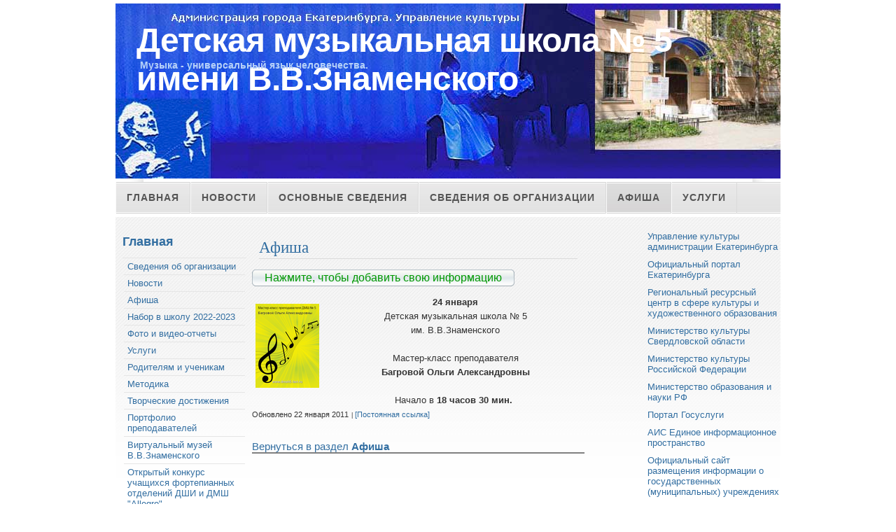

--- FILE ---
content_type: text/html; charset=utf-8
request_url: http://www.dmsh5.lact.ru/e/1009655
body_size: 14604
content:
<!DOCTYPE html PUBLIC "-//W3C//DTD XHTML 1.0 Strict//EN" "http://www.w3.org/TR/xhtml1/DTD/xhtml1-strict.dtd">
<html xmlns="http://www.w3.org/1999/xhtml" xml:lang="en" lang="en">

<head>


<link rel="stylesheet" href="//data2.lact.ru/maxage/1339056652/t1/0/9/images/MarketPlace.css" type="text/css" />
<style type="text/css">
#header-photo {
	background: #fff url(//file.lact.ru/f1/s/12/420/heading_image/569/524/zadniy_novyiy_3.jpg?t=1482938434) no-repeat center center;
}
</style>

<meta charset="utf-8">
<meta http-equiv="Content-Type" content="text/html; charset=UTF-8">
<title>Афиша - Администрация города Екатеринбурга</title>
<meta name="Robots" content="index,follow">
<link href="/stylesheets/base_packaged.css?1607580932" media="all" rel="stylesheet" type="text/css" /><script src="//yandex.st/jquery/1.11.0/jquery.min.js" type="text/javascript"></script><script type="text/javascript">
//<![CDATA[
$j = jQuery.noConflict();
//]]>
</script><script src="/javascripts/base_packaged.js?1607580929" type="text/javascript"></script><script type="text/javascript">
  hs.captionEval = 'generate_highslide_caption(this,false,false)';
  hs.graphicsDir = '/stylesheets/graphics/close.png';
  hs.graphicsDir = hs.graphicsDir.replace("graphics"+"/"+"close.png", "graphi"+"cs/")
  hs.zIndexCounter = 11007;
	hs.transitions = ['expand', 'crossfade'];
	//hs.wrapperClassName = 'dark borderless floating-caption';
	hs.wrapperClassName = 'wide-border';
	hs.fadeInOut = true;
  //hs.captionEval = 'this.thumb.title';
  var currentUserHours = (new Date()).getHours();
  // we do shadowing only during light time of the day
  if (currentUserHours > 6 && currentUserHours < 20) {
    hs.dimmingOpacity = .85;
  } else { //hs.dimmingOpacity = .08;
    hs.dimmingDuration = 300; }
  hs.showCredits = false;
  hs.outlineType = 'rounded-white';

	// Add the controlbar
	if (hs.addSlideshow) hs.addSlideshow({
		//slideshowGroup: 'group1',
		interval: 5000,
		repeat: true,
		useControls: true,
		fixedControls: 'fit',
		overlayOptions: {
			opacity: .8,
			hideOnMouseOut: false,
		  position: 'bottom center',
		  relativeTo: 'viewport',
		  offsetY: 0
		}
	});
</script>
<link rel="icon" href="//file.lact.ru/f1/s/12/420/favicon_image/156/976/logotip_shkolyi5.jpg?t=1482933038" type="image/jpeg">
<link rel="shortcut icon" href="//file.lact.ru/f1/s/12/420/favicon_image/156/976/logotip_shkolyi5.jpg?t=1482933038" type="image/jpeg">

<style>

</style>
<style type='text/css'>
#main_content_place input[type="text"] {
    border: 1px solid gray;
}
#main_content_place textarea {
    border: 1px solid gray;
}
.la_download_link.la_preview_1.la_ext_pdf,
.la_download_link.la_preview_1.la_ext_ppt,
.la_download_link.la_preview_1.la_ext_pptx
{
  display: none;
}

#header { display: none; }

#wrap, #header, #footer-wrap {
	width: 1010px;
}

#content-wrap, #header-photo, #nav ul, #footer-wrap #footer {
	width: 950px;
}

</style><script type="text/javascript">
 var owner_walks_around = (document.cookie.indexOf('last_login=') >= 0);
 var RecaptchaOptions = { theme : 'clean', lang : 'ru' };
</script>
<!--[if lt IE 9]><script src="/javascripts/html5shiv.js" type="text/javascript"></script><![endif]-->

</head>

<body>

<!-- wrap starts here -->
<div id="wrap">

	<!--header -->
	<div id="header">			
			
		<div id="header-links">
		<p>
			<a href="/">Главная</a> | 
			<a href="http://www.dmsh5.lact.ru/e/164284-munitsipalnoe-byudzhetnoe-uchrezhdenie-kulturyi-dopolnitelnogo-obrazovaniya-detskaya">Контакты</a>
		</p>		
		</div>		
		
	<!--header ends-->					
	</div>

	<div id="header-photo">
<!--flashpoint-->
		<h1 id="logo-text"><a href="/" title="">
	Детская музыкальная школа № 5 имени В.В.Знаменского</a>
</h1>		
		<h2 id="slogan">Музыка - универсальный язык человечества.	</h2>	
<!--flashpointend-->
	</div>		

			
	<!-- navigation starts-->	
	<div  id="nav">
		<ul>
<li> <a href="/" id="top_section_145696">Главная</a> </li><li> <a href="/novosti" id="top_section_145697">Новости</a> </li><li> <a href="/svedeniya-ob-organizatsii/osnovnyie-svedeniya" id="top_section_145698">Основные сведения</a> </li><li> <a href="/svedeniya-ob-organizatsii" id="top_section_145699">Сведения об организации</a> </li><li id='current'> <a href="/afisha" class="active" id="top_section_198310">Афиша</a> </li><li> <a href="/uslugi" id="top_section_183374">Услуги</a> </li><li> <a href="/roditelyam-i-uchenikam" id="top_section_213084">Родителям и ученикам</a> </li>
		</ul>
	<!-- navigation ends-->	
	</div>					
			
	<!-- content-wrap starts -->
	<div id="content-wrap" class="three-col"  >	
	
		<div id="sidebar">
<h1><a href="/" class="la_sidemenu_heading la_sidemenu_heading_section_145696 ">Главная</a></h1><ul class='sidemenu' id='menu_for_145696'><li id='sidemenu_section_145699'> <a href="/svedeniya-ob-organizatsii">Сведения об организации</a> </li><li id='sidemenu_section_145697'> <a href="/novosti">Новости</a> </li><li id='sidemenu_section_198310'> <a href="/afisha" class="active">Афиша</a> </li><li id='sidemenu_section_346291'> <a href="/nabor-v-shkolu-2022-2023">Набор в школу 2022-2023</a> </li><li id='sidemenu_section_195286'> <a href="/foto-i-video-otchetyi">Фото и видео-отчеты</a> </li><li id='sidemenu_section_183374'> <a href="/uslugi">Услуги</a> </li><li id='sidemenu_section_213084'> <a href="/roditelyam-i-uchenikam">Родителям и ученикам</a> </li><li id='sidemenu_section_187005'> <a href="/metodika">Методика</a> </li><li id='sidemenu_section_183206'> <a href="/tvorcheskie-dostizheniya">Творческие достижения</a> </li><li id='sidemenu_section_1019567'> <a href="/portfolio-prepodavateley">Портфолио преподавателей</a> </li><li id='sidemenu_section_185848'> <a href="/virtualnyiy-muzey-v-v-znamenskogo">Виртуальный музей В.В.Знаменского</a> </li><li id='sidemenu_section_1210361'> <a href="/otkryityiy-konkurs-uchaschihsya-fortepiannyih-otdeleniy-dshi-i-dmsh-allegro">Открытый конкурс учащихся фортепианных отделений ДШИ и ДМШ "Allegro"</a> </li><li id='sidemenu_section_1220392'> <a href="/aktyi-proverok">Акты проверок</a> </li><li id='sidemenu_section_1220384'> <a href="/siteview">Карта сайта</a> </li></ul>	

	
			
<div id='left_widgets' class="la_widgets_column la_widgets_column_left">



  
  <div id="widget_46630" class="widgetbox la_widget_contact la_widget" >
    

<h2 style="padding-bottom: 0px; " >
<span class="widget_handle" id="handle_of_widget_46630">Контакты </span>
  

<!--
     -->


</h2 >













    	
    
    <p class="la_contacts_info">
        <span  >
         <b><a class='widget_a_phone' href='tel:(343) 352-17-44 (директор, секретарь)'>(343) 352-17-44 (директор, секретарь)</a></b><br>
         <b><a class='widget_a_phone' href='tel:(343) 352-17-38 (вахта, зам. директора)'>(343) 352-17-38 (вахта, зам. директора)</a></b><br>
       
       </span>

      
          
          <a href="mailto:https://mail.ekadm.ru/dmsh5@ekadm.ru">https://mail.ekadm.ru/dmsh5@ekadm.ru</a>
      

<noindex>
       
       
</noindex>
    </p>
    <p class="la_contacts_info">
    620017, г.Екатеринбург, ул.Баумана, 20    
    <br>
    <a href="/svedeniya-ob-organizatsii/osnovnyie-svedeniya">Открыть контакты</a>
    </p>
    
    

</div>


  
  <div id="widget_43156" class="widgetbox la_widget_weather la_widget" >
    

<h2 style="padding-bottom: 0px; " >
<span class="widget_handle" id="handle_of_widget_43156">Погода </span>
  

<!--
     -->


</h2 >








<noindex>


<center>
  <a target="blank" href='https://www.gismeteo.ru/towns/28440.htm'>
    <img src='https://informer.gismeteo.com/28440-33.GIF' border=0></a>
</center>



</noindex>    

</div>


  
  <div id="widget_45014" class="widgetbox la_widget_latest_content la_widget" >
    

<h2 style="padding-bottom: 0px; " >
<span class="widget_handle" id="handle_of_widget_45014">Новое на сайте </span>
  

<!--
     -->


</h2 >













  
  
    
                
    
    
    
    
    
    
    
    
      
        
      
    
    
    
    
    
    
    
    
    <p><i class="la_widget_pubdate">14.01.26</i> <a href="/e/3249418-obraztsovyiy-hor-detskaya-akademiya" title=""><b>Творческие достижения: Ученики</b>: Образцовый хор "Детская Академия". 31-й Международный творческий фестиваль-конкурс "Белорусские узоры"...</a>
    </p>

    
  
  
    
                
    
    
    
    
    
    
    
    
      
        
      
    
    
    
    
    
    
    
    
    <p><i class="la_widget_pubdate">14.01.26</i> <a href="/e/3249417-zaytseva-nadezhda-ivanovna" title=""><b>Творческие достижения: Преподаватели</b>: Зайцева Надежда Ивановна. 31-й Международный творческий фестиваль-конкурс "Белорусские узоры"...</a>
    </p>

    
  
  
    
                
    
    
    
    
    
    
    
    
      
        
      
    
    
    
    
    
    
    
    
    <p><i class="la_widget_pubdate">14.01.26</i> <a href="/e/3249416-kuvshinova-anastasiya-arkadevna" title=""><b>Творческие достижения: Преподаватели</b>: Кувшинова Анастасия Аркадьевна. 31-й Международный творческий фестиваль-конкурс "Белорусские узоры"...</a>
    </p>

    
  
  
    
                
    
    
    
    
    
    
    
    
      
        
      
    
    
    
    
    
    
    
    
    <p><i class="la_widget_pubdate">31.12.25</i> <a href="/e/3249412-vikulova-elena-yurevna-kubasova-tatyana-nikolaevna" title=""><b>Творческие достижения: Преподаватели</b>: Викулова Елена Юрьевна, Кубасова Татьяна Николаевна. Региональный ресурсный центр в сфере культуры и художественного..</a>
    </p>

    
  
  
    
                
    
    
    
    
    
    
    
    
      
        
      
    
    
    
    
    
    
    
    
    <p><i class="la_widget_pubdate">26.12.25</i> <a href="/e/3249407-yagovtseva-svetlana-lvovna" title=""><b>Творческие достижения: Преподаватели</b>: Яговцева Светлана Львовна. Городской ресурсный центр &laquo;Музыкальное искусство...</a>
    </p>

    
  

  <p><a href="/changes" class="la_latest_content_widget_viewall">Посмотреть все</a>
  </p>



    

</div>


  
  <div id="widget_73398" class="widgetbox la_widget_search la_widget" >
    

<h2 style="padding-bottom: 0px; " >
<span class="widget_handle" id="handle_of_widget_73398">Поиск по сайту </span>
  

<!--
     -->


</h2 >










<script async src="https://cse.google.com/cse.js?cx=d5f9098c41821433c">
</script>
<div class="gcse-search" data-as_sitesearch="www.dmsh5.lact.ru"></div>

<style>
.gsc-control-cse {
 padding: 0px !important;
}
.gsc-search-box {
 margin: 0px !important;
}
</style>

    

</div>


    
  

</div>

				
					
		<!-- sidebar ends -->		
		</div>

		<div id="rightcolumn">
<div id='right_widgets' class="la_widgets_column la_widgets_column_right">



  
  <div id="widget_43348" class="widgetbox la_widget_link la_widget" >
    

<h2 style="padding-bottom: 0px; " >
<span class="widget_handle" id="handle_of_widget_43348"> </span>
  

<!--
     -->


</h2 >








<a href="https://культура.екатеринбург.рф/" onclick="window.open(this.href);return false;" title="Управление культуры администрации Екатеринбурга">Управление культуры администрации Екатеринбурга</a>
    

</div>


  
  <div id="widget_73394" class="widgetbox la_widget_link la_widget" >
    

<h2 style="padding-bottom: 0px; " >
<span class="widget_handle" id="handle_of_widget_73394"> </span>
  

<!--
     -->


</h2 >








<a href="http://www.ekburg.ru/" onclick="window.open(this.href);return false;" title="Официальный портал Екатеринбурга">Официальный портал Екатеринбурга</a>
    

</div>


  
  <div id="widget_44516" class="widgetbox la_widget_link la_widget" >
    

<h2 style="padding-bottom: 0px; " >
<span class="widget_handle" id="handle_of_widget_44516"> </span>
  

<!--
     -->


</h2 >








<a href="http://www.rrc-ural.ru" onclick="window.open(this.href);return false;" title="Региональный ресурсный центр в сфере культуры и художественного образования">Региональный ресурсный центр в сфере культуры и художественного образования</a>
    

</div>


  
  <div id="widget_43163" class="widgetbox la_widget_link la_widget" >
    

<h2 style="padding-bottom: 0px; " >
<span class="widget_handle" id="handle_of_widget_43163"> </span>
  

<!--
     -->


</h2 >








<a href="http://www.mkso.ru" onclick="window.open(this.href);return false;" title="Министерство культуры Свердловской области">Министерство культуры Свердловской области</a>
    

</div>


  
  <div id="widget_43162" class="widgetbox la_widget_link la_widget" >
    

<h2 style="padding-bottom: 0px; " >
<span class="widget_handle" id="handle_of_widget_43162"> </span>
  

<!--
     -->


</h2 >








<a href="http://www.mkrf.ru/" onclick="window.open(this.href);return false;" title="Министерство культуры Российской Федерации">Министерство культуры Российской Федерации</a>
    

</div>


  
  <div id="widget_73397" class="widgetbox la_widget_link la_widget" >
    

<h2 style="padding-bottom: 0px; " >
<span class="widget_handle" id="handle_of_widget_73397"> </span>
  

<!--
     -->


</h2 >








<a href="http://минобрнауки.рф/" onclick="window.open(this.href);return false;" title="Министерство образования и науки РФ">Министерство образования и науки РФ</a>
    

</div>


  
  <div id="widget_73395" class="widgetbox la_widget_link la_widget" >
    

<h2 style="padding-bottom: 0px; " >
<span class="widget_handle" id="handle_of_widget_73395"> </span>
  

<!--
     -->


</h2 >








<a href="http://www.gosuslugi.ru/" onclick="window.open(this.href);return false;" title="Портал Госуслуги">Портал Госуслуги</a>
    

</div>


  
  <div id="widget_73400" class="widgetbox la_widget_link la_widget" >
    

<h2 style="padding-bottom: 0px; " >
<span class="widget_handle" id="handle_of_widget_73400"> </span>
  

<!--
     -->


</h2 >








<a href="https://all.culture.ru/public/places/13952" onclick="window.open(this.href);return false;" title="АИС Единое информационное пространство">АИС Единое информационное пространство</a>
    

</div>


  
  <div id="widget_73402" class="widgetbox la_widget_link la_widget" >
    

<h2 style="padding-bottom: 0px; " >
<span class="widget_handle" id="handle_of_widget_73402"> </span>
  

<!--
     -->


</h2 >








<a href="http://bus.gov.ru/pub/info-card/78722" onclick="window.open(this.href);return false;" title="Официальный сайт размещения информации о государственных (муниципальных) учреждениях">Официальный сайт размещения информации о государственных (муниципальных) учреждениях</a>
    

</div>


  
  <div id="widget_73404" class="widgetbox la_widget_link la_widget" >
    

<h2 style="padding-bottom: 0px; " >
<span class="widget_handle" id="handle_of_widget_73404"> </span>
  

<!--
     -->


</h2 >








<a href="https://vk.com/dmsh5znam" onclick="window.open(this.href);return false;" title="Мы &quot;Вконтакте&quot;">Мы "Вконтакте"</a>
    

</div>


  
  <div id="widget_44661" class="widgetbox la_widget_latest_news la_widget" >
    

<h2 style="padding-bottom: 0px; " >
<span class="widget_handle" id="handle_of_widget_44661">Актуальные новости </span>
  

<!--
     -->


</h2 >











 
<p>

<i class="la_widget_pubdate">
25.12.26
</i> <a href="/e/3249413-muzyikalnyie-zimnie-vstrechi">«Музыкальные зимние встречи»</a>

</p>

    
<p>

<i class="la_widget_pubdate">
15.01.26
</i> <a href="/e/3249419-pozdravlyaem-s-triumfom-na-mezhdunarodnom-konkurse">Поздравляем с триумфом на международном конкурсе!</a>

</p>

    
<p>

<i class="la_widget_pubdate">
07.01.26
</i> <a href="/e/3249415-novogodnee-pozdravlenie-ot-uchastnikov-i-rukovoditeley-horovyih-kollektivov-nashey-sh">Новогоднее поздравление от участников и руководителей хоровых коллективов нашей школы </a>

</p>

    

<p>


  
  
    <a href="/engine/nature/news">Все новости</a>
    
  

  
  
  
    | <a href="/engine/nature/event">Все мероприятия</a>
  
  
  

</p>


    

</div>


  
  <div id="widget_73391" class="widgetbox la_widget_world la_widget" >
    

<h2 style="padding-bottom: 0px; " >
<span class="widget_handle" id="handle_of_widget_73391">Посетители сайта </span>
  

<!--
     -->


</h2 >








<noindex>
<center>


<div id="clustrmaps-widget"></div><script type="text/javascript">var _clustrmaps = {'url' : 'http://www.dmsh5.lact.ru/', 'user' : 1167822, 'server' : '3', 'id' : 'clustrmaps-widget', 'version' : 1, 'date' : '2015-04-20', 'lang' : 'ru', 'corners' : 'square' };(function (){ var s = document.createElement('script'); s.type = 'text/javascript'; s.async = true; s.src = 'http://www3.clustrmaps.com/counter/map.js'; var x = document.getElementsByTagName('script')[0]; x.parentNode.insertBefore(s, x);})();</script><noscript><a href="http://www3.clustrmaps.com/user/d0a11d1ce"><img src="http://www3.clustrmaps.com/stats/maps-no_clusters/www.dmsh5.lact.ru--thumb.jpg" alt="Locations of visitors to this page" /></a></noscript>



</center>
</noindex>    

</div>


    
  

</div>

	
		
		</div>
		
		
		<div id="main">
<div id="main_content_place">                                
	
	  <div class="art-Post"  >


  

  <h1 id="section_head_198310" class="art-PostHeader art-postheader">

    <a href="/afisha" style="text-decoration:none;">Афиша</a>

    

  </h1>

  

  


  

  
    <div class="cleared"></div><br/>
    <div class="la_open_input_button la_section_198310">
        
        
          <a class="button la_editor_button la_editor_button_add_element" href="/engine/add_element?section=198310" onclick="new Ajax.Updater('main_content_place', '/engine/add_element?section=198310', {asynchronous:true, evalScripts:true, onLoading:function(request){new Insertion.Top($('main_content_place'),'&lt;span style=&quot;float:right;&quot;&gt;&lt;img alt=&quot;Progress&quot; class=&quot;la_progress_indicator&quot; src=&quot;/backend/progress.gif?1594896088&quot; /&gt;&lt;/span&gt;'); }}); return false;"><span>Нажмите, чтобы добавить свою информацию</span></a>
        
    </div>

  

  

  

  

      <div class="cleared la_element_finish"></div>
</div>


  


  

    

  

    
      
    
      
      
    










  

  

  
    
    <div class="art-Post la_element la_element_text_with_picture" id='element_1009655' >

























    
<div id="element_1009655_own_content" class="la_element_content art-PostContent art-postcontent"  >







    
    

    
    
    

    

    
	<div class="la_element_image la_element_image_upleft" itemscope itemtype="http://schema.org/ImageObject">
	













<a href="//file.lact.ru/f1/s/12/420/image/600/593/medium_MKLASS_Bagrovoy.png?t=1482938806" class="highslide" data-upload-id="600593" itemprop="contentUrl" onclick="return hs.expand(this);" rel=""><img src='//file.lact.ru/resizer/fit/120/120/f1/s/12/420/image/600/593/medium_MKLASS_Bagrovoy.png?t=1482938806' border='0' title='Афиша' alt='Афиша' /></a>



	</div>
    



  


  <p style="text-align: center;">﻿<strong>24 января</strong></p>
<p style="text-align: center;">Детская музыкальная школа № 5</p>
<p style="text-align: center;">им. В.В.Знаменского</p>
<p style="text-align: center;">&nbsp;</p>
<p style="text-align: center;">Мастер-класс преподавателя</p>
<p style="text-align: center;"><strong>Багровой Ольги Александровны</strong></p>
<p style="text-align: center;">&nbsp;</p>
<p style="text-align: center;">&nbsp; &nbsp; &nbsp; &nbsp; &nbsp; &nbsp; &nbsp; &nbsp; &nbsp; &nbsp; &nbsp; &nbsp; &nbsp; Начало в <strong>18 часов 30 мин.&nbsp;</strong></p>




</div>





	
	
        
        <div class="cleared la_before_attached"></div>
        
    
	
	
        

    











 <div style="clear:both;" id="element_footer_1009655" class="element_footer">

  

  
    
	  <small class='la_f_block la_element_footer_date'><span>Обновлено 22 января 2011</span></small>
    
  

	
 	  <small class='la_f_block la_element_permalink'><a href="/e/1009655">[Постоянная ссылка]</a></small>
		
	



</div>












<br/><br/>
<a href="/afisha" style="font-size: 115%">Вернуться в раздел <b>Афиша</b></a>






    <div class="cleared la_element_finish"></div>
</div>

    <hr noshade='noshade'>
  

  







<div class="art-Post la_more_sections la_more_sections_for_section_198310"  >








    <div class="cleared la_element_finish"></div>
</div>

	
</div>	
		</div>
		
	<!-- content-wrap ends-->	
	</div>
		
	<!-- footer starts -->			
	<div id="footer-wrap"><div id="footer">				
			
			<p>
			&copy; 2026 <strong> Детская музыкальная школа № 5 имени В.В.Знаменского </strong> | 
			Design by: <a href="http://www.styleshout.com/">styleshout</a> | 
			Valid <a href="http://validator.w3.org/check?uri=referer">XHTML</a> | 
			<a href="http://jigsaw.w3.org/css-validator/check/referer">CSS</a>
			
   		&nbsp;&nbsp;&nbsp;&nbsp;&nbsp;&nbsp;
			 <a href='/'>Главная</a> | <a href="http://www.dmsh5.lact.ru.edit.lineactworld.ru/e/1009655" rel="nofollow">Мой сайт</a> 	
			</p>		
			
	</div></div>
	<!-- footer ends-->	
	
<!-- wrap ends here -->
</div>

<script type="text/javascript">
//<![CDATA[
if (typeof(jQuery) != 'undefined') { jQuery.noConflict();}
//]]>
</script><link href="/stylesheets/../iconize/iconize.css?1645000259" media="all" rel="stylesheet" type="text/css" /><script type="text/javascript">
//<![CDATA[
$$('body').invoke('observe', 'keydown', function(event){ if (event.ctrlKey && event.keyCode == 77 && document.activeElement==document.body ) {window.location.href='http://www.dmsh5.lact.ru.edit.lineactworld.ru/e/1009655'; return false;}; });
//]]>
</script><noindex><div style='display:none'><div id='tooltip_content_for_section_top_145697' class='tooltipbody' style='text-align:left;'><center><a href="/novosti"><img src='//file.lact.ru/resizer/croputl/75/75/f1/s/12/420/image/1667/734/medium_image-13-01-26-01-57-1.jpeg?t=1768479455' class='la_menu_tooltip_image' width='75' alt="Новости" /></a></center><p style="clear:both;"><ul ><li style="margin-bottom: 5px;"><a href="/e/3249419-pozdravlyaem-s-triumfom-na-mezhdunarodnom-konkurse">Поздравляем с триумфом на международном конкурсе!</a></li><li style="margin-bottom: 5px;"><a href="/e/3249415-novogodnee-pozdravlenie-ot-uchastnikov-i-rukovoditeley-horovyih-kollektivov-nashey-sh">Новогоднее поздравление от участников и руководителей хоровых коллективов нашей школы </a></li><li style="margin-bottom: 5px;"><a href="/e/3249414-mezhshkolnyiy-prazdnik-fortepiano-zaklyuchitelnyiy-kontsert-goda-sobral-yunyih-pianisto">Межшкольный праздник фортепиано: заключительный концерт года собрал юных пианистов со всего города</a></li><li><a href="/novosti">...и другая информация</a></li></ul></p><span style="clear:both;"><a href="/novosti" style="font-size:100%;font-weight:bold;">Открыть раздел Новости</a></span><br></div>
<div id='tooltip_content_for_section_top_145698' class='tooltipbody' style='text-align:left;'><center><a href="/svedeniya-ob-organizatsii/osnovnyie-svedeniya"><img src='//file.lact.ru/resizer/croputl/75/75/f1/s/12/420/image/1657/329/medium_IMG_0150.JPG?t=1482954967' class='la_menu_tooltip_image' width='75' alt="Основные сведения" /></a></center><p style="clear:both;"><ul ><li style="margin-bottom: 5px;"><a href="/e/164284-munitsipalnoe-byudzhetnoe-uchrezhdenie-kulturyi-dopolnitelnogo-obrazovaniya-detskaya">Муниципальное бюджетное учреждение культуры дополнительного образования «Детская музыкальная школа № 5 имени В.В.Знаменского»</a></li><li style="margin-bottom: 5px;"><a href="/e/3242663-svedeniya-ob-uchreditele">Сведения об учредителе</a></li></ul></p><span style="clear:both;"><a href="/svedeniya-ob-organizatsii/osnovnyie-svedeniya" style="font-size:100%;font-weight:bold;">Открыть раздел Основные сведения</a></span><br></div>
<div id='tooltip_content_for_section_top_145699' class='tooltipbody' style='text-align:left;'><center><a href="/svedeniya-ob-organizatsii"><img src='//file.lact.ru/resizer/croputl/75/75/f1/s/12/420/image/1657/329/medium_IMG_0150.JPG?t=1482954967' class='la_menu_tooltip_image' width='75' alt="Сведения об организации" /></a></center><div style="clear:both;"></div><ul ><li style='margin-bottom: 5px;'><span style='font-size:115%;'><a href="/svedeniya-ob-organizatsii/osnovnyie-svedeniya">Основные сведения</a></span></li><li style='margin-bottom: 5px;'><span style='font-size:115%;'><a href="/svedeniya-ob-organizatsii/struktura-i-organyi-upravleniya">Структура и органы управления</a></span></li><li style='margin-bottom: 5px;'><span style='font-size:115%;'><a href="/svedeniya-ob-organizatsii/dokumentyi">Документы</a></span></li><li style='margin-bottom: 5px;'><span style='font-size:115%;'><a href="/svedeniya-ob-organizatsii/obrazovanie">Образование</a></span></li><li style='margin-bottom: 5px;'><span style='font-size:115%;'><a href="/svedeniya-ob-organizatsii/obrazovatelnyie-programmyi">Образовательные программы</a></span></li><li style='margin-bottom: 5px;'><span style='font-size:115%;'><a href="/sotrudniki">Руководство. Педагогический состав</a></span></li><li style='margin-bottom: 5px;'><span style='font-size:115%;'><a href="/svedeniya-ob-organizatsii/stipendii-i-inyie-vidyi-materialnoy-podderzhki">Стипендии и иные виды материальной поддержки</a></span></li><li style='margin-bottom: 5px;'><span style='font-size:115%;'><a href="/svedeniya-ob-organizatsii/platnyie-obrazovatelnyie-uslugi">Платные образовательные услуги</a></span></li><li style='margin-bottom: 5px;'><span style='font-size:115%;'><a href="/svedeniya-ob-organizatsii/finansovo-hozyaystvennaya-deyatelnost">Финансово-хозяйственная деятельность</a></span></li><li style='margin-bottom: 5px;'><span style='font-size:115%;'><a href="/svedeniya-ob-organizatsii/vakantnyie-mesta">Вакантные места</a></span></li><li style='margin-bottom: 5px;'><span style='font-size:115%;'><a href="/svedeniya-ob-organizatsii/istoriya-shkolyi">История школы</a></span></li><li style='margin-bottom: 5px;'><span style='font-size:115%;'><a href="/svedeniya-ob-organizatsii/vyipuskniki">Выпускники</a></span></li><li style='margin-bottom: 5px;'><span style='font-size:115%;'><a href="/svedeniya-ob-organizatsii/otsenka-deyatelnosti-uchrezhdeniya">Оценка деятельности учреждения</a></span></li><li style='margin-bottom: 5px;'><span style='font-size:115%;'><a href="/svedeniya-ob-organizatsii/dostupnaya-sreda">Доступная среда</a></span></li><li style='margin-bottom: 5px;'><span style='font-size:115%;'><a href="/svedeniya-ob-organizatsii/mezhdunarodnoe-sotrudnichestvo">Международное сотрудничество</a></span></li></ul><span style="clear:both;"><a href="/svedeniya-ob-organizatsii" style="font-size:100%;font-weight:bold;">Открыть раздел Сведения об организации</a></span><br></div>
<div id='tooltip_content_for_section_top_198310' class='tooltipbody' style='text-align:left;'><center><a href="/afisha"><img src='//file.lact.ru/resizer/croputl/75/75/f1/s/12/420/image/1667/710/medium_image0.jpeg?t=1766326137' class='la_menu_tooltip_image' width='75' alt="Афиша" /></a></center><p style="clear:both;"><ul ><li style="margin-bottom: 5px;"><a href="/e/3249395-muzyikalnyie-zimnie-vstrechi">"Музыкальные зимние встречи"</a></li><li style="margin-bottom: 5px;"><a href="/e/3249380-podarok-mame">"Подарок Маме"</a></li><li style="margin-bottom: 5px;"><a href="/e/3249355-igraem-pod-minusovku">"Играем под минусовку"</a></li><li><a href="/afisha">...и другая информация</a></li></ul></p><span style="clear:both;"><a href="/afisha" style="font-size:100%;font-weight:bold;">Открыть раздел Афиша</a></span><br></div>
<div id='tooltip_content_for_section_top_183374' class='tooltipbody' style='text-align:left;'><ul ><li style='margin-bottom: 5px;'><span style='font-size:115%;'><a href="/uslugi/byudzhetnoe-otdelenie">Бюджетное отделение</a></span><a href="/uslugi/byudzhetnoe-otdelenie/doska-ob-yavleniy">Доска объявлений</a></li><li style='margin-bottom: 5px;'><span style='font-size:115%;'><a href="/uslugi/vnebyudzhetnoe-otdelenie">Внебюджетное отделение</a></span><a href="/uslugi/vnebyudzhetnoe-otdelenie/doska-ob-yavleniy">Доска объявлений</a></li></ul><span style="clear:both;"><a href="/uslugi" style="font-size:100%;font-weight:bold;">Открыть раздел Услуги</a></span><br></div>
<div id='tooltip_content_for_section_top_213084' class='tooltipbody' style='text-align:left;'><center><a href="/roditelyam-i-uchenikam"><img src='//file.lact.ru/resizer/croputl/75/75/f1/s/12/420/image/1659/40/medium_Au_pam_atka_104x204_odnostoron..pdf?t=1514216545' class='la_menu_tooltip_image' width='75' alt="Родителям и ученикам" /></a></center><div style="clear:both;"></div><ul ><li style='margin-bottom: 5px;'><span style='font-size:115%;'><a href="/roditelyam-i-uchenikam/domashnee-zadanie">Домашнее задание</a></span><a href="/roditelyam-i-uchenikam/domashnee-zadanie/slushanie-muzyiki">Слушание музыки</a> | <a href="/roditelyam-i-uchenikam/domashnee-zadanie/muzyikalnaya-literatura">Музыкальная литература</a> | <a href="/roditelyam-i-uchenikam/domashnee-zadanie/solfedzhio">Сольфеджио</a> | <a href="/roditelyam-i-uchenikam/domashnee-zadanie/hor">Хор</a> | <a href="/roditelyam-i-uchenikam/domashnee-zadanie/strunno-orkestrovoe-otdelenie">Струнно-оркестровое отделение</a></li><li style='margin-bottom: 5px;'><span style='font-size:115%;'><a href="/roditelyam-i-uchenikam/ekzamenyi-zachetyi">Экзамены, зачеты</a></span></li><li style='margin-bottom: 5px;'><span style='font-size:115%;'><a href="/roditelyam-i-uchenikam/ob-etom-dolzhen-znat-kazhdyiy-roditel">Об этом должен знать каждый родитель</a></span></li><li style='margin-bottom: 5px;'><span style='font-size:115%;'><a href="/roditelyam-i-uchenikam/letnyaya-ozdorovitelnaya-kampaniya-2018">Летняя оздоровительная кампания - 2018</a></span></li></ul><span style="clear:both;"><a href="/roditelyam-i-uchenikam" style="font-size:100%;font-weight:bold;">Открыть раздел Родителям и ученикам</a></span><br></div>
<div id='tooltip_content_for_section_sidemenu_145699' class='tooltipbody' style='text-align:left;'><center><a href="/svedeniya-ob-organizatsii"><img src='//file.lact.ru/resizer/croputl/75/75/f1/s/12/420/image/1657/329/medium_IMG_0150.JPG?t=1482954967' class='la_menu_tooltip_image' width='75' alt="Сведения об организации" /></a></center><div style="clear:both;"></div><ul ><li style='margin-bottom: 5px;'><span style='font-size:115%;'><a href="/svedeniya-ob-organizatsii/osnovnyie-svedeniya">Основные сведения</a></span></li><li style='margin-bottom: 5px;'><span style='font-size:115%;'><a href="/svedeniya-ob-organizatsii/struktura-i-organyi-upravleniya">Структура и органы управления</a></span></li><li style='margin-bottom: 5px;'><span style='font-size:115%;'><a href="/svedeniya-ob-organizatsii/dokumentyi">Документы</a></span></li><li style='margin-bottom: 5px;'><span style='font-size:115%;'><a href="/svedeniya-ob-organizatsii/obrazovanie">Образование</a></span></li><li style='margin-bottom: 5px;'><span style='font-size:115%;'><a href="/svedeniya-ob-organizatsii/obrazovatelnyie-programmyi">Образовательные программы</a></span></li><li style='margin-bottom: 5px;'><span style='font-size:115%;'><a href="/sotrudniki">Руководство. Педагогический состав</a></span></li><li style='margin-bottom: 5px;'><span style='font-size:115%;'><a href="/svedeniya-ob-organizatsii/stipendii-i-inyie-vidyi-materialnoy-podderzhki">Стипендии и иные виды материальной поддержки</a></span></li><li style='margin-bottom: 5px;'><span style='font-size:115%;'><a href="/svedeniya-ob-organizatsii/platnyie-obrazovatelnyie-uslugi">Платные образовательные услуги</a></span></li><li style='margin-bottom: 5px;'><span style='font-size:115%;'><a href="/svedeniya-ob-organizatsii/finansovo-hozyaystvennaya-deyatelnost">Финансово-хозяйственная деятельность</a></span></li><li style='margin-bottom: 5px;'><span style='font-size:115%;'><a href="/svedeniya-ob-organizatsii/vakantnyie-mesta">Вакантные места</a></span></li><li style='margin-bottom: 5px;'><span style='font-size:115%;'><a href="/svedeniya-ob-organizatsii/istoriya-shkolyi">История школы</a></span></li><li style='margin-bottom: 5px;'><span style='font-size:115%;'><a href="/svedeniya-ob-organizatsii/vyipuskniki">Выпускники</a></span></li><li style='margin-bottom: 5px;'><span style='font-size:115%;'><a href="/svedeniya-ob-organizatsii/otsenka-deyatelnosti-uchrezhdeniya">Оценка деятельности учреждения</a></span></li><li style='margin-bottom: 5px;'><span style='font-size:115%;'><a href="/svedeniya-ob-organizatsii/dostupnaya-sreda">Доступная среда</a></span></li><li style='margin-bottom: 5px;'><span style='font-size:115%;'><a href="/svedeniya-ob-organizatsii/mezhdunarodnoe-sotrudnichestvo">Международное сотрудничество</a></span></li></ul><span style="clear:both;"><a href="/svedeniya-ob-organizatsii" style="font-size:100%;font-weight:bold;">Открыть раздел Сведения об организации</a></span><br></div>
<div id='tooltip_content_for_section_sidemenu_145697' class='tooltipbody' style='text-align:left;'><center><a href="/novosti"><img src='//file.lact.ru/resizer/croputl/75/75/f1/s/12/420/image/1667/734/medium_image-13-01-26-01-57-1.jpeg?t=1768479455' class='la_menu_tooltip_image' width='75' alt="Новости" /></a></center><p style="clear:both;"><ul ><li style="margin-bottom: 5px;"><a href="/e/3249419-pozdravlyaem-s-triumfom-na-mezhdunarodnom-konkurse">Поздравляем с триумфом на международном конкурсе!</a></li><li style="margin-bottom: 5px;"><a href="/e/3249415-novogodnee-pozdravlenie-ot-uchastnikov-i-rukovoditeley-horovyih-kollektivov-nashey-sh">Новогоднее поздравление от участников и руководителей хоровых коллективов нашей школы </a></li><li style="margin-bottom: 5px;"><a href="/e/3249414-mezhshkolnyiy-prazdnik-fortepiano-zaklyuchitelnyiy-kontsert-goda-sobral-yunyih-pianisto">Межшкольный праздник фортепиано: заключительный концерт года собрал юных пианистов со всего города</a></li><li><a href="/novosti">...и другая информация</a></li></ul></p><span style="clear:both;"><a href="/novosti" style="font-size:100%;font-weight:bold;">Открыть раздел Новости</a></span><br></div>
<div id='tooltip_content_for_section_sidemenu_198310' class='tooltipbody' style='text-align:left;'><center><a href="/afisha"><img src='//file.lact.ru/resizer/croputl/75/75/f1/s/12/420/image/1667/710/medium_image0.jpeg?t=1766326137' class='la_menu_tooltip_image' width='75' alt="Афиша" /></a></center><p style="clear:both;"><ul ><li style="margin-bottom: 5px;"><a href="/e/3249395-muzyikalnyie-zimnie-vstrechi">"Музыкальные зимние встречи"</a></li><li style="margin-bottom: 5px;"><a href="/e/3249380-podarok-mame">"Подарок Маме"</a></li><li style="margin-bottom: 5px;"><a href="/e/3249355-igraem-pod-minusovku">"Играем под минусовку"</a></li><li><a href="/afisha">...и другая информация</a></li></ul></p><span style="clear:both;"><a href="/afisha" style="font-size:100%;font-weight:bold;">Открыть раздел Афиша</a></span><br></div>
<div id='tooltip_content_for_section_sidemenu_346291' class='tooltipbody' style='text-align:left;'>Основная информация по набору в школу (официальный сайт)...<br><div style="clear:both;"></div><ul ><li style='margin-bottom: 5px;'><span style='font-size:115%;'><a href="/nabor-v-shkolu-2022-2023/dokumentyi">Документы</a></span></li></ul><span style="clear:both;"><a href="/nabor-v-shkolu-2022-2023" style="font-size:100%;font-weight:bold;">Открыть раздел Набор в школу 2022-2023</a></span><br></div>
<div id='tooltip_content_for_section_sidemenu_195286' class='tooltipbody' style='text-align:left;'><center><a href="/foto-i-video-otchetyi"><img src='//file.lact.ru/resizer/croputl/75/75/f1/s/12/420/image/339/286/medium_11Vyipuskniki.jpg?t=1482936871' class='la_menu_tooltip_image' width='75' alt="Фото и видео-отчеты" /></a></center><p style="clear:both;"><ul ><li style="margin-bottom: 5px;"><a href="/e/3244652-r-drigo-adazhio-b-moshkov-russkiy-tanets">Р.Дриго. Адажио. Б.Мошков. Русский танец</a></li><li style="margin-bottom: 5px;"><a href="/e/3243604-kontsert-posvyaschennyiy-60-letiyu-dmsh-5-imeni-v-v-znamenskogo-18-aprelya-2016-g">Концерт, посвященный 60-летию ДМШ № 5 имени В.В.Знаменского. 18 апреля 2016 г.</a></li><li style="margin-bottom: 5px;"><a href="/e/3242984-a-aleksandrov-pesnya-o-sovetskoy-armii">А.Александров. Песня о Советской Армии</a></li><li><a href="/foto-i-video-otchetyi">...и другая информация</a></li></ul></p><span style="clear:both;"><a href="/foto-i-video-otchetyi" style="font-size:100%;font-weight:bold;">Открыть раздел Фото и видео-отчеты</a></span><br></div>
<div id='tooltip_content_for_section_sidemenu_183374' class='tooltipbody' style='text-align:left;'><ul ><li style='margin-bottom: 5px;'><span style='font-size:115%;'><a href="/uslugi/byudzhetnoe-otdelenie">Бюджетное отделение</a></span><a href="/uslugi/byudzhetnoe-otdelenie/doska-ob-yavleniy">Доска объявлений</a></li><li style='margin-bottom: 5px;'><span style='font-size:115%;'><a href="/uslugi/vnebyudzhetnoe-otdelenie">Внебюджетное отделение</a></span><a href="/uslugi/vnebyudzhetnoe-otdelenie/doska-ob-yavleniy">Доска объявлений</a></li></ul><span style="clear:both;"><a href="/uslugi" style="font-size:100%;font-weight:bold;">Открыть раздел Услуги</a></span><br></div>
<div id='tooltip_content_for_section_sidemenu_213084' class='tooltipbody' style='text-align:left;'><center><a href="/roditelyam-i-uchenikam"><img src='//file.lact.ru/resizer/croputl/75/75/f1/s/12/420/image/1659/40/medium_Au_pam_atka_104x204_odnostoron..pdf?t=1514216545' class='la_menu_tooltip_image' width='75' alt="Родителям и ученикам" /></a></center><div style="clear:both;"></div><ul ><li style='margin-bottom: 5px;'><span style='font-size:115%;'><a href="/roditelyam-i-uchenikam/domashnee-zadanie">Домашнее задание</a></span><a href="/roditelyam-i-uchenikam/domashnee-zadanie/slushanie-muzyiki">Слушание музыки</a> | <a href="/roditelyam-i-uchenikam/domashnee-zadanie/muzyikalnaya-literatura">Музыкальная литература</a> | <a href="/roditelyam-i-uchenikam/domashnee-zadanie/solfedzhio">Сольфеджио</a> | <a href="/roditelyam-i-uchenikam/domashnee-zadanie/hor">Хор</a> | <a href="/roditelyam-i-uchenikam/domashnee-zadanie/strunno-orkestrovoe-otdelenie">Струнно-оркестровое отделение</a></li><li style='margin-bottom: 5px;'><span style='font-size:115%;'><a href="/roditelyam-i-uchenikam/ekzamenyi-zachetyi">Экзамены, зачеты</a></span></li><li style='margin-bottom: 5px;'><span style='font-size:115%;'><a href="/roditelyam-i-uchenikam/ob-etom-dolzhen-znat-kazhdyiy-roditel">Об этом должен знать каждый родитель</a></span></li><li style='margin-bottom: 5px;'><span style='font-size:115%;'><a href="/roditelyam-i-uchenikam/letnyaya-ozdorovitelnaya-kampaniya-2018">Летняя оздоровительная кампания - 2018</a></span></li></ul><span style="clear:both;"><a href="/roditelyam-i-uchenikam" style="font-size:100%;font-weight:bold;">Открыть раздел Родителям и ученикам</a></span><br></div>
<div id='tooltip_content_for_section_sidemenu_187005' class='tooltipbody' style='text-align:left;'><span style="float: left; padding-right: 5px; padding-top: 4px;"><a href="/metodika"><img src='//file.lact.ru/resizer/croputl/75/75/f1/s/12/420/image/1663/837/medium_09Vikulova__Ovsyannikova.jpg?t=1573128100' class='la_menu_tooltip_image' width='75' alt="Методика" /></a></span>2 декабря 2015 года в ДМШ № 5 имени В.В.Знаменского пройдёт I Открытая научно-практическая конференция учащихся и преподавателей ДШИ и ДМШ "Актуальные вопросы фортепианной педагогики....<br><div style="clear:both;"></div><ul ><li style='margin-bottom: 5px;'><span style='font-size:115%;'><a href="/metodika/sertifitsirovannyie-rabotyi">Сертифицированные работы</a></span></li><li style='margin-bottom: 5px;'><span style='font-size:115%;'><a href="/metodika/avtomatizatsiya-upravlencheskoy-deyatelnosti">Автоматизация управленческой деятельности</a></span></li></ul><span style="clear:both;"><a href="/metodika" style="font-size:100%;font-weight:bold;">Открыть раздел Методика</a></span><br></div>
<div id='tooltip_content_for_section_sidemenu_183206' class='tooltipbody' style='text-align:left;'><center><a href="/tvorcheskie-dostizheniya"><img src='//file.lact.ru/resizer/croputl/75/75/f1/s/12/420/image/1667/733/medium_17hor_Detskaya_Akademiya.jpg?t=1768394261' class='la_menu_tooltip_image' width='75' alt="Творческие достижения" /></a></center><div style="clear:both;"></div><ul ><li style='margin-bottom: 5px;'><span style='font-size:115%;'><a href="/tvorcheskie-dostizheniya/ucheniki">Ученики</a></span></li><li style='margin-bottom: 5px;'><span style='font-size:115%;'><a href="/tvorcheskie-dostizheniya/prepodavateli">Преподаватели</a></span></li><li style='margin-bottom: 5px;'><span style='font-size:115%;'><a href="/tvorcheskie-dostizheniya/itogovyiy-otchet">Итоговый отчет</a></span></li></ul><span style="clear:both;"><a href="/tvorcheskie-dostizheniya" style="font-size:100%;font-weight:bold;">Открыть раздел Творческие достижения</a></span><br></div>
<div id='tooltip_content_for_section_sidemenu_1019567' class='tooltipbody' style='text-align:left;'><center><a href="/portfolio-prepodavateley"><img src='//file.lact.ru/resizer/croputl/75/75/f1/s/12/420/image/1310/481/medium_medium_DSC00335.JPG?t=1482942243' class='la_menu_tooltip_image' width='75' alt="Портфолио преподавателей" /></a></center><p style="clear:both;"><ul ><li style="margin-bottom: 5px;"><a href="/e/2888498-vikulova-elena-yurevna">Викулова Елена Юрьевна</a></li><li style="margin-bottom: 5px;"><a href="/e/2571712-dupina-lyubov-vladimirovna">Дупина Любовь Владимировна</a></li><li style="margin-bottom: 5px;"><a href="/e/3244043-zaytseva-nadezhda-ivanovna">Зайцева Надежда Ивановна</a></li><li><a href="/portfolio-prepodavateley">...и другая информация</a></li></ul></p><span style="clear:both;"><a href="/portfolio-prepodavateley" style="font-size:100%;font-weight:bold;">Открыть раздел Портфолио преподавателей</a></span><br></div>
<div id='tooltip_content_for_section_sidemenu_185848' class='tooltipbody' style='text-align:left;'><center><a href="/virtualnyiy-muzey-v-v-znamenskogo"><img src='//file.lact.ru/resizer/croputl/75/75/f1/s/12/420/image/156/42/medium_Mulintsevyi.jpg?t=1482933018' class='la_menu_tooltip_image' width='75' alt="Виртуальный музей В.В.Знаменского" /></a></center><div style="clear:both;"></div><ul ><li style='margin-bottom: 5px;'><span style='font-size:115%;'><a href="/virtualnyiy-muzey-v-v-znamenskogo/biografiya-tvorcheskiy-portret">Биография. Творческий портрет</a></span></li><li style='margin-bottom: 5px;'><span style='font-size:115%;'><a href="/virtualnyiy-muzey-v-v-znamenskogo/fotoarhiv">Фотоархив</a></span><a href="/virtualnyiy-muzey-v-v-znamenskogo/fotoarhiv/fotoarhiv-uchilischa-chaykovskogo">Фотоархив училища Чайковского</a></li><li style='margin-bottom: 5px;'><span style='font-size:115%;'><a href="/virtualnyiy-muzey-v-v-znamenskogo/film">Фильм</a></span></li><li style='margin-bottom: 5px;'><span style='font-size:115%;'><a href="/virtualnyiy-muzey-v-v-znamenskogo/ucheniki-znamenskogo">Ученики Знаменского</a></span></li><li style='margin-bottom: 5px;'><span style='font-size:115%;'><a href="/virtualnyiy-muzey-v-v-znamenskogo/lichnyie-veschi">Личные вещи</a></span></li><li style='margin-bottom: 5px;'><span style='font-size:115%;'><a href="/klimashevskaya">Домашний архив А.В.Климашевской (Знаменской)</a></span><a href="/klimashevskaya/dokumentyi">Документы</a> | <a href="/klimashevskaya/nagradyi-pooschreniya">Награды, поощрения</a> | <a href="/klimashevskaya/pisma-telegrammyi">Письма, телеграммы</a> | <a href="/klimashevskaya/publikatsii">Публикации</a> | <a href="/klimashevskaya/programmyi-kontsertov">Программы концертов</a> | <a href="/klimashevskaya/fotografii">Фотографии</a></li></ul><span style="clear:both;"><a href="/virtualnyiy-muzey-v-v-znamenskogo" style="font-size:100%;font-weight:bold;">Открыть раздел Виртуальный музей В.В.Знаменского</a></span><br></div>
<div id='tooltip_content_for_section_sidemenu_1210361' class='tooltipbody' style='text-align:left;'><center><a href="/otkryityiy-konkurs-uchaschihsya-fortepiannyih-otdeleniy-dshi-i-dmsh-allegro"><img src='//file.lact.ru/resizer/croputl/75/75/f1/s/12/420/image/1656/113/medium_P1020866.JPG?t=1482949689' class='la_menu_tooltip_image' width='75' alt="Открытый конкурс учащихся фортепианных отделений ДШИ и ДМШ &quot;Allegro&quot;" /></a></center><p style="clear:both;"><ul ><li style="margin-bottom: 5px;"><a href="/e/3245660-poryadok-vyistupleniy-2018">Порядок выступлений 2018</a></li><li style="margin-bottom: 5px;"><a href="/e/3245581-avtomaticheskiy-perehod-na-sayt-konkursa">Автоматический переход на сайт конкурса</a></li><li style="margin-bottom: 5px;"><a href="/e/3244839-rezultatyi-allegro-2017">РЕЗУЛЬТАТЫ АЛЛЕГРО-2017</a></li><li><a href="/otkryityiy-konkurs-uchaschihsya-fortepiannyih-otdeleniy-dshi-i-dmsh-allegro">...и другая информация</a></li></ul></p><span style="clear:both;"><a href="/otkryityiy-konkurs-uchaschihsya-fortepiannyih-otdeleniy-dshi-i-dmsh-allegro" style="font-size:100%;font-weight:bold;">Открыть раздел Открытый конкурс учащихся фортепианных отделений ДШИ и ДМШ "Allegro"</a></span><br></div>
<div id='tooltip_content_for_section_sidemenu_1220392' class='tooltipbody' style='text-align:left;'><p style="clear:both;"><ul ><li style="margin-bottom: 5px;"><a href="/e/3243912-akt-gotovnosti-2016">акт готовности 2016</a></li><li style="margin-bottom: 5px;"><a href="/e/3243911-pasport-gotovnosti-2016">Паспорт готовности 2016</a></li><li style="margin-bottom: 5px;"><a href="/e/3242506-akt-ot-02-09-2014-3797">Акт от 02.09.2014 № 3797</a></li><li><a href="/aktyi-proverok">...и другая информация</a></li></ul></p><span style="clear:both;"><a href="/aktyi-proverok" style="font-size:100%;font-weight:bold;">Открыть раздел Акты проверок</a></span><br></div>
</div></noindex><script type="text/javascript">
//<![CDATA[
      new Tip($('top_section_145697'),$('tooltip_content_for_section_top_145697') ,
      {
        style: 'default',
offset: { x: 0, y: 5 }, hook: { target: 'bottomLeft', tip: 'topLeft' }, stem: 'topLeft',        delay: 0.28,
        duration: 0.10,
        hideAfter: 0.25,
        hideOn: false,
        hideOthers: true,
        width: 250,
        border: 2,
        radius: 2
       } );
      new Tip($('top_section_145698'),$('tooltip_content_for_section_top_145698') ,
      {
        style: 'default',
offset: { x: 0, y: 5 }, hook: { target: 'bottomLeft', tip: 'topLeft' }, stem: 'topLeft',        delay: 0.28,
        duration: 0.10,
        hideAfter: 0.25,
        hideOn: false,
        hideOthers: true,
        width: 250,
        border: 2,
        radius: 2
       } );
      new Tip($('top_section_145699'),$('tooltip_content_for_section_top_145699') ,
      {
        style: 'default',
offset: { x: 0, y: 5 }, hook: { target: 'bottomLeft', tip: 'topLeft' }, stem: 'topLeft',        delay: 0.28,
        duration: 0.10,
        hideAfter: 0.25,
        hideOn: false,
        hideOthers: true,
        width: 250,
        border: 2,
        radius: 2
       } );
      new Tip($('top_section_198310'),$('tooltip_content_for_section_top_198310') ,
      {
        style: 'default',
offset: { x: 0, y: 5 }, hook: { target: 'bottomLeft', tip: 'topLeft' }, stem: 'topLeft',        delay: 0.28,
        duration: 0.10,
        hideAfter: 0.25,
        hideOn: false,
        hideOthers: true,
        width: 250,
        border: 2,
        radius: 2
       } );
      new Tip($('top_section_183374'),$('tooltip_content_for_section_top_183374') ,
      {
        style: 'default',
offset: { x: 0, y: 5 }, hook: { target: 'bottomLeft', tip: 'topLeft' }, stem: 'topLeft',        delay: 0.28,
        duration: 0.10,
        hideAfter: 0.25,
        hideOn: false,
        hideOthers: true,
        width: 250,
        border: 2,
        radius: 2
       } );
      new Tip($('top_section_213084'),$('tooltip_content_for_section_top_213084') ,
      {
        style: 'default',
offset: { x: 0, y: 5 }, hook: { target: 'bottomLeft', tip: 'topLeft' }, stem: 'topLeft',        delay: 0.28,
        duration: 0.10,
        hideAfter: 0.25,
        hideOn: false,
        hideOthers: true,
        width: 250,
        border: 2,
        radius: 2
       } );
      new Tip($('sidemenu_section_145699'),$('tooltip_content_for_section_sidemenu_145699') ,
      {
        style: 'default',
offset: { x: 15, y: -5 }, hook: { target: 'rightMiddle', tip: 'leftMiddle' }, stem: 'leftMiddle',         delay: 0.28,
        duration: 0.10,
        hideAfter: 0.25,
        hideOn: false,
        hideOthers: true,
        width: 250,
        border: 2,
        radius: 2
       } );
      new Tip($('sidemenu_section_145697'),$('tooltip_content_for_section_sidemenu_145697') ,
      {
        style: 'default',
offset: { x: 15, y: -5 }, hook: { target: 'rightMiddle', tip: 'leftMiddle' }, stem: 'leftMiddle',         delay: 0.28,
        duration: 0.10,
        hideAfter: 0.25,
        hideOn: false,
        hideOthers: true,
        width: 250,
        border: 2,
        radius: 2
       } );
      new Tip($('sidemenu_section_198310'),$('tooltip_content_for_section_sidemenu_198310') ,
      {
        style: 'default',
offset: { x: 15, y: -5 }, hook: { target: 'rightMiddle', tip: 'leftMiddle' }, stem: 'leftMiddle',         delay: 0.28,
        duration: 0.10,
        hideAfter: 0.25,
        hideOn: false,
        hideOthers: true,
        width: 250,
        border: 2,
        radius: 2
       } );
      new Tip($('sidemenu_section_346291'),$('tooltip_content_for_section_sidemenu_346291') ,
      {
        style: 'default',
offset: { x: 15, y: -5 }, hook: { target: 'rightMiddle', tip: 'leftMiddle' }, stem: 'leftMiddle',         delay: 0.28,
        duration: 0.10,
        hideAfter: 0.25,
        hideOn: false,
        hideOthers: true,
        width: 250,
        border: 2,
        radius: 2
       } );
      new Tip($('sidemenu_section_195286'),$('tooltip_content_for_section_sidemenu_195286') ,
      {
        style: 'default',
offset: { x: 15, y: -5 }, hook: { target: 'rightMiddle', tip: 'leftMiddle' }, stem: 'leftMiddle',         delay: 0.28,
        duration: 0.10,
        hideAfter: 0.25,
        hideOn: false,
        hideOthers: true,
        width: 250,
        border: 2,
        radius: 2
       } );
      new Tip($('sidemenu_section_183374'),$('tooltip_content_for_section_sidemenu_183374') ,
      {
        style: 'default',
offset: { x: 15, y: -5 }, hook: { target: 'rightMiddle', tip: 'leftMiddle' }, stem: 'leftMiddle',         delay: 0.28,
        duration: 0.10,
        hideAfter: 0.25,
        hideOn: false,
        hideOthers: true,
        width: 250,
        border: 2,
        radius: 2
       } );
      new Tip($('sidemenu_section_213084'),$('tooltip_content_for_section_sidemenu_213084') ,
      {
        style: 'default',
offset: { x: 15, y: -5 }, hook: { target: 'rightMiddle', tip: 'leftMiddle' }, stem: 'leftMiddle',         delay: 0.28,
        duration: 0.10,
        hideAfter: 0.25,
        hideOn: false,
        hideOthers: true,
        width: 250,
        border: 2,
        radius: 2
       } );
      new Tip($('sidemenu_section_187005'),$('tooltip_content_for_section_sidemenu_187005') ,
      {
        style: 'default',
offset: { x: 15, y: -5 }, hook: { target: 'rightMiddle', tip: 'leftMiddle' }, stem: 'leftMiddle',         delay: 0.28,
        duration: 0.10,
        hideAfter: 0.25,
        hideOn: false,
        hideOthers: true,
        width: 250,
        border: 2,
        radius: 2
       } );
      new Tip($('sidemenu_section_183206'),$('tooltip_content_for_section_sidemenu_183206') ,
      {
        style: 'default',
offset: { x: 15, y: -5 }, hook: { target: 'rightMiddle', tip: 'leftMiddle' }, stem: 'leftMiddle',         delay: 0.28,
        duration: 0.10,
        hideAfter: 0.25,
        hideOn: false,
        hideOthers: true,
        width: 250,
        border: 2,
        radius: 2
       } );
      new Tip($('sidemenu_section_1019567'),$('tooltip_content_for_section_sidemenu_1019567') ,
      {
        style: 'default',
offset: { x: 15, y: -5 }, hook: { target: 'rightMiddle', tip: 'leftMiddle' }, stem: 'leftMiddle',         delay: 0.28,
        duration: 0.10,
        hideAfter: 0.25,
        hideOn: false,
        hideOthers: true,
        width: 250,
        border: 2,
        radius: 2
       } );
      new Tip($('sidemenu_section_185848'),$('tooltip_content_for_section_sidemenu_185848') ,
      {
        style: 'default',
offset: { x: 15, y: -5 }, hook: { target: 'rightMiddle', tip: 'leftMiddle' }, stem: 'leftMiddle',         delay: 0.28,
        duration: 0.10,
        hideAfter: 0.25,
        hideOn: false,
        hideOthers: true,
        width: 250,
        border: 2,
        radius: 2
       } );
      new Tip($('sidemenu_section_1210361'),$('tooltip_content_for_section_sidemenu_1210361') ,
      {
        style: 'default',
offset: { x: 15, y: -5 }, hook: { target: 'rightMiddle', tip: 'leftMiddle' }, stem: 'leftMiddle',         delay: 0.28,
        duration: 0.10,
        hideAfter: 0.25,
        hideOn: false,
        hideOthers: true,
        width: 250,
        border: 2,
        radius: 2
       } );
      new Tip($('sidemenu_section_1220392'),$('tooltip_content_for_section_sidemenu_1220392') ,
      {
        style: 'default',
offset: { x: 15, y: -5 }, hook: { target: 'rightMiddle', tip: 'leftMiddle' }, stem: 'leftMiddle',         delay: 0.28,
        duration: 0.10,
        hideAfter: 0.25,
        hideOn: false,
        hideOthers: true,
        width: 250,
        border: 2,
        radius: 2
       } );

//]]>
</script><center class='footer_counters'><noindex><table border='0' id='our_counters_area'><tr><td style='vertical-align:middle;'></td><td style='vertical-align:middle;'><!--LiveInternet counter--><script type="text/javascript"><!--
document.write("<a href='http://www.liveinternet.ru/click' "+
"target=_blank><img src='//counter.yadro.ru/hit?t22.11;r"+
escape(document.referrer)+((typeof(screen)=="undefined")?"":
";s"+screen.width+"*"+screen.height+"*"+(screen.colorDepth?
screen.colorDepth:screen.pixelDepth))+";u"+escape(document.URL)+
";"+Math.random()+
"' alt='' title='LiveInternet: показано число просмотров за 24"+
" часа, посетителей за 24 часа и за сегодня' "+
"border='0' width='88' height='31'><\/a>")
//--></script><!--/LiveInternet-->
<!--Rating@Mail.ru counter-->
<script language="javascript"><!--
d=document;var a='';a+=';r='+escape(d.referrer);js=10;//--></script>
<script language="javascript1.1"><!--
a+=';j='+navigator.javaEnabled();js=11;//--></script>
<script language="javascript1.2"><!--
s=screen;a+=';s='+s.width+'*'+s.height;
a+=';d='+(s.colorDepth?s.colorDepth:s.pixelDepth);js=12;//--></script>
<script language="javascript1.3"><!--
js=13;//--></script><script language="javascript" type="text/javascript"><!--
d.write('<a href="http://top.mail.ru/jump?from=1818074" target="_top">'+
'<img src="http://dd.cb.bb.a1.top.mail.ru/counter?id=1818074;t=211;js='+js+
a+';rand='+Math.random()+'" alt="Рейтинг@Mail.ru" border="0" '+
'height="31" width="88"><\/a>');if(11<js)d.write('<'+'!-- ');//--></script>
<noscript><a href="http://top.mail.ru/jump?from=1818074" target="_top">
<img border="0" alt="Рейтинг@Mail.ru" src="http://dd.cb.bb.a1.top.mail.ru/counter?js=na;id=1818074;t=211" height="31" width="88" /></a></noscript>
<script language="javascript" type="text/javascript"><!--
if(11<js)d.write('--'+'>');//--></script>
<!--// Rating@Mail.ru counter-->
<!-- begin of Top100 logo -->
<a href="http://top100.rambler.ru/home?id=2143514">
<img border="0" alt="Rambler's Top100" src="http://top100-images.rambler.ru/top100/banner-88x31-rambler-blue.gif" height="31" width="88" /></a>
<!-- end of Top100 logo -->
<!-- begin of Top100 code -->

<script id="top100Counter" src="http://counter.rambler.ru/top100.jcn?2143514" type="text/javascript"></script>
<noscript>
<img border="0" alt="" src="http://counter.rambler.ru/top100.cnt?2143514" height="1" width="1" />
</noscript>
<!-- end of Top100 code -->

<!-- Начало кода счетчика UralWeb -->
<script language="JavaScript" type="text/javascript">
  uralweb_d=document;
  uralweb_a='';
  uralweb_a+='&r='+escape(uralweb_d.referrer);
  uralweb_js=10;
</script>
<script language="JavaScript" type="text/javascript">
uralweb_d.write('<a href="http://www.uralweb.ru/rating/go/dmsh5lact">'+
'<img border="0" src="http://hc.uralweb.ru/hc/dmsh5lact?js='+
uralweb_js+'&rand='+Math.random()+uralweb_a+
'" width="88" height="31" alt="Рейтинг UralWeb" /><'+'/a>');
</script>


<!-- конец кода счетчика UralWeb --><script type="text/javascript">
//<![CDATA[
if (typeof(jQuery) != 'undefined') { jQuery.noConflict();}
//]]>
</script></td></tr></table></noindex><br><a href="http://www.lact.ru" target="_blank" title="Простота управления + умеренная стоимость">Конструктор сайтов LineAct</a><br><a href="http://www.lact.ru" target="_blank" title="Простота управления + умеренная стоимость"><img alt="Простота управления + умеренная стоимость" src="//file.lact.ru/f1/v/0/1/vendor_button/1196/219/button.gif?t=1322339477" style="margin:6px 0px 0px 0px;" /></a></center>


<script type='text/javascript'>

</script>
</body>

</html>
